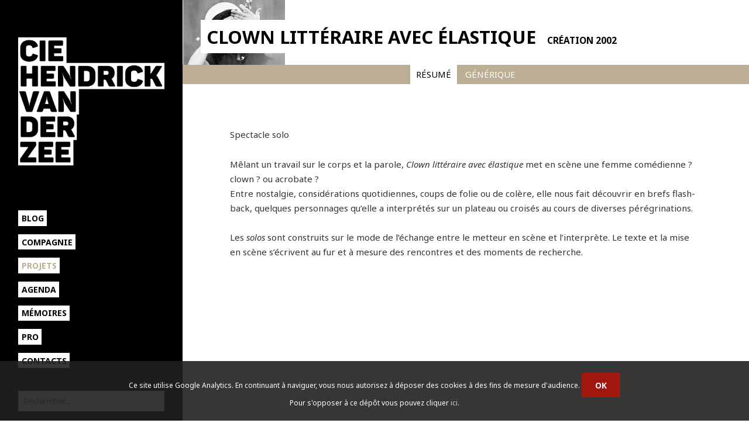

--- FILE ---
content_type: text/html; charset=UTF-8
request_url: http://www.hvdz.org/projets/memoires/clown-litteraire-avec-elastique
body_size: 5224
content:
<!DOCTYPE html>
<html lang="fr-FR" class="no-js">
<head>
	<meta charset="UTF-8">
	<meta name="viewport" content="width=device-width">
	<link rel="profile" href="http://gmpg.org/xfn/11">
	<!--[if lt IE 9]>
	<script src="http://2015.hvdz.org/content/themes/twentyfifteen/js/html5.js"></script>
	<![endif]-->
	<link href='http://fonts.googleapis.com/css?family=Noto+Sans:400,700,400italic' rel='stylesheet' type='text/css'>
	<script>(function(html){html.className = html.className.replace(/\bno-js\b/,'js')})(document.documentElement);</script>
<title>Clown littéraire avec élastique</title>
<link rel='dns-prefetch' href='//2015.hvdz.org' />
<link rel='dns-prefetch' href='//fonts.googleapis.com' />
<link rel='dns-prefetch' href='//s.w.org' />
<link href='https://fonts.gstatic.com' crossorigin rel='preconnect' />
<link rel='stylesheet' id='wp-block-library-css'  href='http://www.hvdz.org/wp-includes/css/dist/block-library/style.min.css?ver=5.5.17' media='all' />
<link rel='stylesheet' id='wp-block-library-theme-css'  href='http://www.hvdz.org/wp-includes/css/dist/block-library/theme.min.css?ver=5.5.17' media='all' />
<link rel='stylesheet' id='events-manager-css'  href='http://2015.hvdz.org/content/plugins/events-manager/includes/css/events_manager.css?ver=5,981' media='all' />
<link rel='stylesheet' id='parent-style-css'  href='http://2015.hvdz.org/content/themes/HVDZ/css/source.css?ver=5.5.17' media='all' />
<link rel='stylesheet' id='twentyfifteen-fonts-css'  href='https://fonts.googleapis.com/css?family=Noto+Sans%3A400italic%2C700italic%2C400%2C700%7CNoto+Serif%3A400italic%2C700italic%2C400%2C700%7CInconsolata%3A400%2C700&#038;subset=latin%2Clatin-ext&#038;display=fallback' media='all' />
<link rel='stylesheet' id='genericons-css'  href='http://2015.hvdz.org/content/themes/twentyfifteen/genericons/genericons.css?ver=3.2' media='all' />
<link rel='stylesheet' id='twentyfifteen-style-css'  href='http://2015.hvdz.org/content/themes/HVDZ/style.css?ver=20190507' media='all' />
<style id='twentyfifteen-style-inline-css'>

		/* Custom Sidebar Text Color */
		.site-title a,
		.site-description,
		.secondary-toggle:before {
			color: #000000;
		}

		.site-title a:hover,
		.site-title a:focus {
			color: #000000; /* Fallback for IE7 and IE8 */
			color: rgba( 0, 0, 0, 0.7);
		}

		.secondary-toggle {
			border-color: #000000; /* Fallback for IE7 and IE8 */
			border-color: rgba( 0, 0, 0, 0.1);
		}

		.secondary-toggle:hover,
		.secondary-toggle:focus {
			border-color: #000000; /* Fallback for IE7 and IE8 */
			border-color: rgba( 0, 0, 0, 0.3);
		}

		.site-title a {
			outline-color: #000000; /* Fallback for IE7 and IE8 */
			outline-color: rgba( 0, 0, 0, 0.3);
		}

		@media screen and (min-width: 59.6875em) {
			.secondary a,
			.dropdown-toggle:after,
			.widget-title,
			.widget blockquote cite,
			.widget blockquote small {
				color: #000000;
			}

			.widget button,
			.widget input[type="button"],
			.widget input[type="reset"],
			.widget input[type="submit"],
			.widget_calendar tbody a {
				background-color: #000000;
			}

			.textwidget a {
				border-color: #000000;
			}

			.secondary a:hover,
			.secondary a:focus,
			.main-navigation .menu-item-description,
			.widget,
			.widget blockquote,
			.widget .wp-caption-text,
			.widget .gallery-caption {
				color: rgba( 0, 0, 0, 0.7);
			}

			.widget button:hover,
			.widget button:focus,
			.widget input[type="button"]:hover,
			.widget input[type="button"]:focus,
			.widget input[type="reset"]:hover,
			.widget input[type="reset"]:focus,
			.widget input[type="submit"]:hover,
			.widget input[type="submit"]:focus,
			.widget_calendar tbody a:hover,
			.widget_calendar tbody a:focus {
				background-color: rgba( 0, 0, 0, 0.7);
			}

			.widget blockquote {
				border-color: rgba( 0, 0, 0, 0.7);
			}

			.main-navigation ul,
			.main-navigation li,
			.secondary-toggle,
			.widget input,
			.widget textarea,
			.widget table,
			.widget th,
			.widget td,
			.widget pre,
			.widget li,
			.widget_categories .children,
			.widget_nav_menu .sub-menu,
			.widget_pages .children,
			.widget abbr[title] {
				border-color: rgba( 0, 0, 0, 0.1);
			}

			.dropdown-toggle:hover,
			.dropdown-toggle:focus,
			.widget hr {
				background-color: rgba( 0, 0, 0, 0.1);
			}

			.widget input:focus,
			.widget textarea:focus {
				border-color: rgba( 0, 0, 0, 0.3);
			}

			.sidebar a:focus,
			.dropdown-toggle:focus {
				outline-color: rgba( 0, 0, 0, 0.3);
			}
		}
	
</style>
<link rel='stylesheet' id='twentyfifteen-block-style-css'  href='http://2015.hvdz.org/content/themes/twentyfifteen/css/blocks.css?ver=20190102' media='all' />
<!--[if lt IE 9]>
<link rel='stylesheet' id='twentyfifteen-ie-css'  href='http://2015.hvdz.org/content/themes/twentyfifteen/css/ie.css?ver=20170916' media='all' />
<![endif]-->
<!--[if lt IE 8]>
<link rel='stylesheet' id='twentyfifteen-ie7-css'  href='http://2015.hvdz.org/content/themes/twentyfifteen/css/ie7.css?ver=20141210' media='all' />
<![endif]-->
<link rel='stylesheet' id='fancybox-css'  href='http://2015.hvdz.org/content/plugins/fancybox3/jquery.fancybox.min.css?ver=5.5.17' media='all' />
<script src='http://www.hvdz.org/wp-includes/js/jquery/jquery.js?ver=1.12.4-wp' id='jquery-core-js'></script>
<link rel="https://api.w.org/" href="http://www.hvdz.org/wp-json/" /><link rel='prev' title='Je m&rsquo;excuse&#8230;' href='http://www.hvdz.org/projets/memoires/je-mexcuse' />
<link rel='next' title='Et après on verra bien&#8230;' href='http://www.hvdz.org/projets/memoires/et-apres-on-verra-bien' />
<link rel="canonical" href="http://www.hvdz.org/projets/memoires/clown-litteraire-avec-elastique" />
<link rel='shortlink' href='http://www.hvdz.org/?p=22001' />
<link rel="alternate" type="application/json+oembed" href="http://www.hvdz.org/wp-json/oembed/1.0/embed?url=http%3A%2F%2Fwww.hvdz.org%2Fprojets%2Fmemoires%2Fclown-litteraire-avec-elastique" />
<link rel="alternate" type="text/xml+oembed" href="http://www.hvdz.org/wp-json/oembed/1.0/embed?url=http%3A%2F%2Fwww.hvdz.org%2Fprojets%2Fmemoires%2Fclown-litteraire-avec-elastique&#038;format=xml" />
<link rel="icon" href="http://www.hvdz.org/files/2023/05/cropped-fd.__4_-removebg-preview-32x32.png" sizes="32x32" />
<link rel="icon" href="http://www.hvdz.org/files/2023/05/cropped-fd.__4_-removebg-preview-192x192.png" sizes="192x192" />
<link rel="apple-touch-icon" href="http://www.hvdz.org/files/2023/05/cropped-fd.__4_-removebg-preview-180x180.png" />
<meta name="msapplication-TileImage" content="http://www.hvdz.org/files/2023/05/cropped-fd.__4_-removebg-preview-270x270.png" />
</head>

<body class="projet-template-default single single-projet postid-22001 wp-custom-logo wp-embed-responsive">
<div id="page" class="hfeed site">
	<a class="skip-link screen-reader-text" href="#content">Aller au contenu</a>

	<div id="sidebar" class="sidebar">
		<header id="masthead" class="site-header" role="banner">
			<div class="site-branding">
								<p class="site-title"><a href="http://www.hvdz.org/" rel="home"><img src="http://2015.hvdz.org/content/themes/HVDZ/images/HVDZ-logo.png" alt="" /></a></p>

								<button class="secondary-toggle">Menu et widgets</button>
			</div><!-- .site-branding -->
		</header><!-- .site-header -->

			<div id="secondary" class="secondary">

					<nav id="site-navigation" class="main-navigation" role="navigation">
				<div class="menu-menu-principal-container"><ul id="menu-menu-principal" class="nav-menu"><li id="menu-item-15560" class="menu-item menu-item-type-post_type menu-item-object-page menu-item-15560"><a href="http://www.hvdz.org/blog">Blog</a></li>
<li id="menu-item-15545" class="menu-item menu-item-type-post_type menu-item-object-page menu-item-has-children menu-item-15545"><a href="http://www.hvdz.org/compagnie">Compagnie</a>
<ul class="sub-menu">
	<li id="menu-item-15571" class="menu-item menu-item-type-post_type menu-item-object-page menu-item-15571"><a href="http://www.hvdz.org/compagnie/lequipe">L&rsquo;équipe</a></li>
	<li id="menu-item-31371" class="menu-item menu-item-type-post_type menu-item-object-page menu-item-31371"><a href="http://www.hvdz.org/compagnie/compagnon-de-route">Compagnon de route</a></li>
	<li id="menu-item-21796" class="menu-item menu-item-type-post_type menu-item-object-page menu-item-21796"><a href="http://www.hvdz.org/compagnie/nos-partenaires">Nos partenaires</a></li>
	<li id="menu-item-21804" class="menu-item menu-item-type-post_type menu-item-object-page menu-item-21804"><a href="http://www.hvdz.org/compagnie/nos-partenaires/culture-commune">Culture Commune</a></li>
</ul>
</li>
<li id="menu-item-15544" class="menu-item menu-item-type-post_type menu-item-object-page menu-item-has-children menu-item-15544 current_page_parent"><a href="http://www.hvdz.org/projets">Projets</a>
<ul class="sub-menu">
	<li id="menu-item-21856" class="menu-item menu-item-type-taxonomy menu-item-object-genre menu-item-21856"><a href="http://www.hvdz.org/genre/en-tournee">Spectacles en tournée</a></li>
	<li id="menu-item-31392" class="menu-item menu-item-type-post_type menu-item-object-page menu-item-31392"><a href="http://www.hvdz.org/projets/prochaines-creations">Prochaines créations</a></li>
	<li id="menu-item-21857" class="menu-item menu-item-type-taxonomy menu-item-object-genre menu-item-21857"><a href="http://www.hvdz.org/genre/residences">Résidences in situ &#8211; projets participatifs</a></li>
</ul>
</li>
<li id="menu-item-15546" class="menu-item menu-item-type-post_type menu-item-object-page menu-item-15546"><a href="http://www.hvdz.org/agenda">Agenda</a></li>
<li id="menu-item-21858" class="menu-item menu-item-type-taxonomy menu-item-object-genre current-projet-ancestor current-menu-parent current-projet-parent menu-item-21858"><a href="http://www.hvdz.org/genre/memoires">Mémoires</a></li>
<li id="menu-item-21785" class="menu-item menu-item-type-post_type menu-item-object-page menu-item-21785"><a href="http://www.hvdz.org/pro-2">Pro</a></li>
<li id="menu-item-15559" class="menu-item menu-item-type-post_type menu-item-object-page menu-item-15559"><a href="http://www.hvdz.org/contacts">Contacts</a></li>
</ul></div>			</nav><!-- .main-navigation -->
		
					<nav id="social-navigation" class="social-navigation" role="navigation">
							</nav><!-- .social-navigation -->
		
					<div id="widget-area" class="widget-area" role="complementary">
				<aside id="search-2" class="widget widget_search"><form role="search" method="get" class="search-form" action="http://www.hvdz.org/">
				<label>
					<span class="screen-reader-text">Rechercher :</span>
					<input type="search" class="search-field" placeholder="Rechercher…" value="" name="s" />
				</label>
				<input type="submit" class="search-submit screen-reader-text" value="Rechercher" />
			</form></aside>			</div><!-- .widget-area -->
		
		
					<div id="address_sidebar" class="widget-area" role="complementary">
				<li id="text-2" class="widget widget_text">			<div class="textwidget"><p>CIE HENDRICK VAN DER ZEE<br />
Direction artistique: Guy Alloucherie<br />
Base 11/19 &#8211; Fabrique Théâtrale<br />
Rue de Bourgogne<br />
62750 LOOS-EN-GOHELLE</p>
<p>T. + 33 (0)7 87 38 47 51<br />
Association loi 1901<br />
L2 : PLATESV-R-2020-003823</p>
</div>
		</li>			</div><!-- .widget-area -->
		
	</div><!-- .secondary -->

	</div><!-- .sidebar -->

	<div id="content" class="site-content">
	
	
			
		<div id="slider-wrapper" class="projet" style="background: url(http://www.hvdz.org/files/2015/06/CLOWN_vignette.jpg) center center cover;">
		<img src="http://www.hvdz.org/files/2015/06/CLOWN_vignette.jpg" class="slide" alt="Bandeau image" title="" />
		<h1 class="entry-title"><span class="title">Clown littéraire avec élastique</span>
			<span class="creation">CRÉATION 2002</span>
		</h1>
	</div>

	<div id="tabs">
	
				
		<ul class="tabs">
			<li><a href="#resume">Résumé</a></li>
								
								
								
								
			<li><a href="#generique">Générique</a></li>					
						
						
		</ul>	
		
		<div id="primary" class="content-area">
			<main id="main" class="site-main" role="main">

			

				
				<div class="post-22001 projet type-projet status-publish has-post-thumbnail hentry genre-memoires" id="post-22001">
										

						
						<div class="entry column">
						
							<div id="resume">
								<p>Spectacle solo</p>
<p>Mêlant un travail sur le corps et la parole, <em>Clown littéraire avec élastique</em> met en scène une femme comédienne ? clown ? ou acrobate ?<br />
Entre nostalgie, considérations quotidiennes, coups de folie ou de colère, elle nous fait découvrir en brefs flash-back, quelques personnages qu&rsquo;elle a interprétés sur un plateau ou croisés au cours de diverses pérégrinations.</p>
<p>Les <em>solos </em>sont construits sur le mode de l&rsquo;échange entre le metteur en scène et l&rsquo;interprète. Le texte et la mise en scène s&rsquo;écrivent au fur et à mesure des rencontres et des moments de recherche.</p>
							</div>
							
														
														
														
							 	

											
							
														<div id="generique" class="">				
								<p>Mise en scène : Guy Alloucherie, Marie Letellier<br />
Dramaturgie : Martine Cendre<br />
Avec : Martine Cendre<br />
Régie générale : Frantz Loustalot<br />
Administration : Stella Bommel communication<br />
Diffusion : Sandrine Leblond</p>
							</div>
							
							
							
							
														
						</div>
					
											
					
				</div>

								

			</main><!-- .site-main -->
		</div><!-- .content-area -->
	</div>


	</div><!-- .site-content -->

	<footer id="colophon" class="site-footer" role="contentinfo">

		<div class="site-info">
					</div><!-- .site-info -->
	</footer><!-- .site-footer -->

</div><!-- .site -->

<script src='http://2015.hvdz.org/content/themes/twentyfifteen/js/skip-link-focus-fix.js?ver=20141028' id='twentyfifteen-skip-link-focus-fix-js'></script>
<script id='twentyfifteen-script-js-extra'>
var screenReaderText = {"expand":"<span class=\"screen-reader-text\">ouvrir le sous-menu<\/span>","collapse":"<span class=\"screen-reader-text\">fermer le sous-menu<\/span>"};
</script>
<script src='http://2015.hvdz.org/content/themes/twentyfifteen/js/functions.js?ver=20171218' id='twentyfifteen-script-js'></script>
<script src='http://2015.hvdz.org/content/plugins/fancybox3/jquery.fancybox.min.js?ver=5.5.17' id='fancybox-js'></script>
<script src='http://www.hvdz.org/wp-includes/js/jquery/ui/core.min.js?ver=1.11.4' id='jquery-ui-core-js'></script>
<script src='http://www.hvdz.org/wp-includes/js/jquery/ui/widget.min.js?ver=1.11.4' id='jquery-ui-widget-js'></script>
<script src='http://www.hvdz.org/wp-includes/js/jquery/ui/tabs.min.js?ver=1.11.4' id='jquery-ui-tabs-js'></script>
<script src='http://2015.hvdz.org/content/themes/HVDZ/js/doubletaptogo.min.js?ver=5.5.17' id='hvdz_touch-js'></script>
<script src='http://2015.hvdz.org/content/themes/HVDZ/js/scripts.js?ver=5.5.17' id='hvdz_script-js'></script>
<script src='http://2015.hvdz.org/content/themes/HVDZ/js/analytics.js?ver=5.5.17' id='analytics-js'></script>
<script src='http://www.hvdz.org/wp-includes/js/wp-embed.min.js?ver=5.5.17' id='wp-embed-js'></script>
<!-- Généré en 1,551 secondes. 42 requêtes de base de données et 29 requêtes de mémoire cache. Mémoire utilisée - 56,74MB -->
<!-- Cached by DB Cache Reloaded Fix -->

	<script type="text/javascript">
		(function(i,s,o,g,r,a,m){i['GoogleAnalyticsObject']=r;i[r]=i[r]||function(){
		(i[r].q=i[r].q||[]).push(arguments)},i[r].l=1*new Date();a=s.createElement(o),
		m=s.getElementsByTagName(o)[0];a.async=1;a.src=g;m.parentNode.insertBefore(a,m)
		})(window,document,'script','//www.google-analytics.com/analytics.js','ga');
		ga('create', 'UA-21012676-1', 'auto');
		ga('send', 'pageview');
	</script>
	
</body>
</html>
